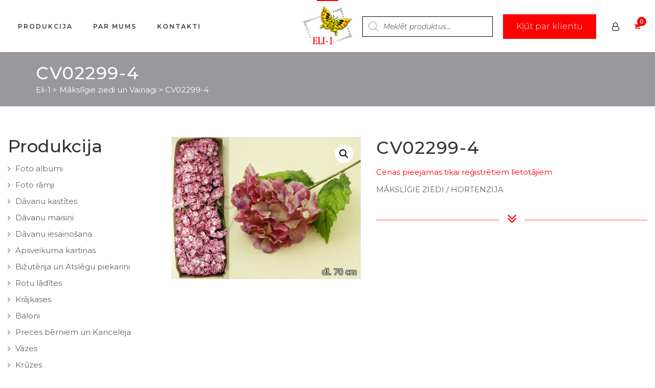

--- FILE ---
content_type: text/html; charset=UTF-8
request_url: https://eli-1.lv/products/cv02299-4/
body_size: 16351
content:
<!DOCTYPE html><html lang="lv-LV"><head><meta charset="UTF-8"/><meta http-equiv="X-UA-Compatible" content="IE=edge"><meta name="viewport" content="width=device-width, initial-scale=1"><meta name='robots' content='index, follow, max-image-preview:large, max-snippet:-1, max-video-preview:-1' /><link rel="preload" href="https://eli-1.lv/wp-content/plugins/fresh-framework/framework/extern/iconfonts/ff-font-awesome4/ff-font-awesome4.woff?v=4.2.0" as="font" type="font/woff" crossorigin><link rel="stylesheet" media="print" onload="this.onload=null;this.media='all';" id="ao_optimized_gfonts" href="https://fonts.googleapis.com/css?family=Montserrat%3A300%2C400%2C500%2C600%2C700%2C300i%2C400i%2C700i&amp;display=swap"><link rel="prefetch" href="https://eli-1.lv/wp-content/plugins/woo-min-max-quantity-step-control-single/assets/js/custom.js"><link rel="prefetch" href="https://eli-1.lv/wp-content/plugins/woo-min-max-quantity-step-control-single/assets/css/wcmmq-front.css"> <script type="text/javascript">var ajaxurl = "https://eli-1.lv/wp-admin/admin-ajax.php";
var ff_template_url = "https://eli-1.lv/wp-content/themes/ark";</script> <link media="all" href="https://eli-1.lv/wp-content/cache/autoptimize/css/autoptimize_f0ca9222c45a82e326a87a479572deb0.css" rel="stylesheet"><link media="only screen and (max-width: 768px)" href="https://eli-1.lv/wp-content/cache/autoptimize/css/autoptimize_6fe211f8bb15af76999ce9135805d7af.css" rel="stylesheet"><title>CV02299-4 - Eli-1</title><meta name="description" content="MĀKSLĪGIE ZIEDI / HORTENZIJA" /><link rel="canonical" href="https://eli-1.lv/products/cv02299-4/" /><meta property="og:locale" content="lv_LV" /><meta property="og:type" content="article" /><meta property="og:title" content="CV02299-4 - Eli-1" /><meta property="og:description" content="MĀKSLĪGIE ZIEDI / HORTENZIJA" /><meta property="og:url" content="https://eli-1.lv/products/cv02299-4/" /><meta property="og:site_name" content="Eli-1" /><meta property="article:modified_time" content="2016-06-16T12:12:50+00:00" /><meta property="og:image" content="https://eli-1.lv/wp-content/uploads/2016/06/products-cv02299-4.jpg" /><meta property="og:image:width" content="480" /><meta property="og:image:height" content="360" /><meta property="og:image:type" content="image/jpeg" /><meta name="twitter:card" content="summary_large_image" /> <script type="application/ld+json" class="yoast-schema-graph">{"@context":"https://schema.org","@graph":[{"@type":"WebPage","@id":"https://eli-1.lv/products/cv02299-4/","url":"https://eli-1.lv/products/cv02299-4/","name":"CV02299-4 - Eli-1","isPartOf":{"@id":"https://eli-1.lv/#website"},"primaryImageOfPage":{"@id":"https://eli-1.lv/products/cv02299-4/#primaryimage"},"image":{"@id":"https://eli-1.lv/products/cv02299-4/#primaryimage"},"thumbnailUrl":"https://eli-1.lv/wp-content/uploads/2016/06/products-cv02299-4.jpg","datePublished":"2014-01-23T11:47:17+00:00","dateModified":"2016-06-16T12:12:50+00:00","description":"MĀKSLĪGIE ZIEDI / HORTENZIJA","breadcrumb":{"@id":"https://eli-1.lv/products/cv02299-4/#breadcrumb"},"inLanguage":"lv-LV","potentialAction":[{"@type":"ReadAction","target":["https://eli-1.lv/products/cv02299-4/"]}]},{"@type":"ImageObject","inLanguage":"lv-LV","@id":"https://eli-1.lv/products/cv02299-4/#primaryimage","url":"https://eli-1.lv/wp-content/uploads/2016/06/products-cv02299-4.jpg","contentUrl":"https://eli-1.lv/wp-content/uploads/2016/06/products-cv02299-4.jpg","width":480,"height":360},{"@type":"BreadcrumbList","@id":"https://eli-1.lv/products/cv02299-4/#breadcrumb","itemListElement":[{"@type":"ListItem","position":1,"name":"Home","item":"https://eli-1.lv/"},{"@type":"ListItem","position":2,"name":"Shop","item":"https://eli-1.lv/"},{"@type":"ListItem","position":3,"name":"CV02299-4"}]},{"@type":"WebSite","@id":"https://eli-1.lv/#website","url":"https://eli-1.lv/","name":"Eli-1","description":"Lielākā foto preču vairumtirdzniecības bāze","publisher":{"@id":"https://eli-1.lv/#organization"},"potentialAction":[{"@type":"SearchAction","target":{"@type":"EntryPoint","urlTemplate":"https://eli-1.lv/?s={search_term_string}"},"query-input":{"@type":"PropertyValueSpecification","valueRequired":true,"valueName":"search_term_string"}}],"inLanguage":"lv-LV"},{"@type":"Organization","@id":"https://eli-1.lv/#organization","name":"SIA \"Eli-1\"","url":"https://eli-1.lv/","logo":{"@type":"ImageObject","inLanguage":"lv-LV","@id":"https://eli-1.lv/#/schema/logo/image/","url":"https://eli-1.lv/wp-content/uploads/2019/02/cropped-eli-1-logo.jpg","contentUrl":"https://eli-1.lv/wp-content/uploads/2019/02/cropped-eli-1-logo.jpg","width":512,"height":512,"caption":"SIA \"Eli-1\""},"image":{"@id":"https://eli-1.lv/#/schema/logo/image/"}}]}</script> <link href='https://fonts.googleapis.com' rel='preconnect' /><link href='https://fonts.gstatic.com' crossorigin='anonymous' rel='preconnect' /><link rel="alternate" type="application/rss+xml" title="Eli-1&raquo; Plūsma" href="https://eli-1.lv/feed/" /><link rel="alternate" type="application/rss+xml" title="Komentāru plūsma" href="https://eli-1.lv/comments/feed/" /><link rel="alternate" title="oEmbed (JSON)" type="application/json+oembed" href="https://eli-1.lv/wp-json/oembed/1.0/embed?url=https%3A%2F%2Feli-1.lv%2Fproducts%2Fcv02299-4%2F" /><link rel="alternate" title="oEmbed (XML)" type="text/xml+oembed" href="https://eli-1.lv/wp-json/oembed/1.0/embed?url=https%3A%2F%2Feli-1.lv%2Fproducts%2Fcv02299-4%2F&#038;format=xml" /> <script type="text/javascript" src="https://eli-1.lv/wp-includes/js/jquery/jquery.min.js" id="jquery-core-js"></script> <script type="text/javascript" src="https://eli-1.lv/wp-includes/js/jquery/jquery-migrate.min.js" id="jquery-migrate-js"></script> <script type="text/javascript" src="https://eli-1.lv/wp-content/plugins/woocommerce/assets/js/jquery-blockui/jquery.blockUI.min.js" id="wc-jquery-blockui-js" data-wp-strategy="defer"></script> <script type="text/javascript" id="wc-add-to-cart-js-extra">var wc_add_to_cart_params = {"ajax_url":"/wp-admin/admin-ajax.php","wc_ajax_url":"/?wc-ajax=%%endpoint%%","i18n_view_cart":"Apskat\u012bt grozu","cart_url":"https://eli-1.lv/precu-grozs/","is_cart":"","cart_redirect_after_add":"no"};
//# sourceURL=wc-add-to-cart-js-extra</script> <script type="text/javascript" src="https://eli-1.lv/wp-content/plugins/woocommerce/assets/js/frontend/add-to-cart.min.js" id="wc-add-to-cart-js" defer="defer" data-wp-strategy="defer"></script> <script type="text/javascript" src="https://eli-1.lv/wp-content/plugins/woocommerce/assets/js/zoom/jquery.zoom.min.js" id="wc-zoom-js" defer="defer" data-wp-strategy="defer"></script> <script type="text/javascript" src="https://eli-1.lv/wp-content/plugins/woocommerce/assets/js/flexslider/jquery.flexslider.min.js" id="wc-flexslider-js" defer="defer" data-wp-strategy="defer"></script> <script type="text/javascript" src="https://eli-1.lv/wp-content/plugins/woocommerce/assets/js/photoswipe/photoswipe.min.js" id="wc-photoswipe-js" defer="defer" data-wp-strategy="defer"></script> <script type="text/javascript" src="https://eli-1.lv/wp-content/plugins/woocommerce/assets/js/photoswipe/photoswipe-ui-default.min.js" id="wc-photoswipe-ui-default-js" defer="defer" data-wp-strategy="defer"></script> <script type="text/javascript" id="wc-single-product-js-extra">var wc_single_product_params = {"i18n_required_rating_text":"L\u016bdzu, izv\u0113lieties v\u0113rt\u0113jumu","i18n_rating_options":["1 of 5 stars","2 of 5 stars","3 of 5 stars","4 of 5 stars","5 of 5 stars"],"i18n_product_gallery_trigger_text":"View full-screen image gallery","review_rating_required":"yes","flexslider":{"rtl":false,"animation":"slide","smoothHeight":true,"directionNav":false,"controlNav":"thumbnails","slideshow":false,"animationSpeed":500,"animationLoop":false,"allowOneSlide":false},"zoom_enabled":"1","zoom_options":[],"photoswipe_enabled":"1","photoswipe_options":{"shareEl":false,"closeOnScroll":false,"history":false,"hideAnimationDuration":0,"showAnimationDuration":0},"flexslider_enabled":"1"};
//# sourceURL=wc-single-product-js-extra</script> <script type="text/javascript" src="https://eli-1.lv/wp-content/plugins/woocommerce/assets/js/frontend/single-product.min.js" id="wc-single-product-js" defer="defer" data-wp-strategy="defer"></script> <script type="text/javascript" src="https://eli-1.lv/wp-content/plugins/woocommerce/assets/js/js-cookie/js.cookie.min.js" id="wc-js-cookie-js" defer="defer" data-wp-strategy="defer"></script> <script type="text/javascript" id="woocommerce-js-extra">var woocommerce_params = {"ajax_url":"/wp-admin/admin-ajax.php","wc_ajax_url":"/?wc-ajax=%%endpoint%%","i18n_password_show":"Show password","i18n_password_hide":"Hide password"};
//# sourceURL=woocommerce-js-extra</script> <script type="text/javascript" src="https://eli-1.lv/wp-content/plugins/woocommerce/assets/js/frontend/woocommerce.min.js" id="woocommerce-js" defer="defer" data-wp-strategy="defer"></script> <link rel="https://api.w.org/" href="https://eli-1.lv/wp-json/" /><link rel="alternate" title="JSON" type="application/json" href="https://eli-1.lv/wp-json/wp/v2/product/1271" /> <noscript><style>.woocommerce-product-gallery{ opacity: 1 !important; }</style></noscript><link rel="icon" href="https://eli-1.lv/wp-content/uploads/2019/02/cropped-eli-1-logo-32x32.jpg" sizes="32x32" /><link rel="icon" href="https://eli-1.lv/wp-content/uploads/2019/02/cropped-eli-1-logo-192x192.jpg" sizes="192x192" /><link rel="apple-touch-icon" href="https://eli-1.lv/wp-content/uploads/2019/02/cropped-eli-1-logo-180x180.jpg" /><meta name="msapplication-TileImage" content="https://eli-1.lv/wp-content/uploads/2019/02/cropped-eli-1-logo-270x270.jpg" /><link rel="apple-touch-icon-precomposed" sizes="57x57" href="https://eli-1.lv/wp-content/uploads/freshframework/ff_fresh_favicon/favicon_57x57--2020_04_14__12_21_46.png"><link rel="apple-touch-icon-precomposed" sizes="114x114" href="https://eli-1.lv/wp-content/uploads/freshframework/ff_fresh_favicon/favicon_114x114--2020_04_14__12_21_46.png"><link rel="apple-touch-icon-precomposed" sizes="72x72" href="https://eli-1.lv/wp-content/uploads/freshframework/ff_fresh_favicon/favicon_72x72--2020_04_14__12_21_46.png"><link rel="apple-touch-icon-precomposed" sizes="144x144" href="https://eli-1.lv/wp-content/uploads/freshframework/ff_fresh_favicon/favicon_144x144--2020_04_14__12_21_46.png"><link rel="apple-touch-icon-precomposed" sizes="60x60" href="https://eli-1.lv/wp-content/uploads/freshframework/ff_fresh_favicon/favicon_60x60--2020_04_14__12_21_46.png"><link rel="apple-touch-icon-precomposed" sizes="120x120" href="https://eli-1.lv/wp-content/uploads/freshframework/ff_fresh_favicon/favicon_120x120--2020_04_14__12_21_46.png"><link rel="apple-touch-icon-precomposed" sizes="76x76" href="https://eli-1.lv/wp-content/uploads/freshframework/ff_fresh_favicon/favicon_76x76--2020_04_14__12_21_46.png"><link rel="apple-touch-icon-precomposed" sizes="152x152" href="https://eli-1.lv/wp-content/uploads/freshframework/ff_fresh_favicon/favicon_152x152--2020_04_14__12_21_46.png"><link rel="icon" type="image/png" sizes="196x196" href="https://eli-1.lv/wp-content/uploads/freshframework/ff_fresh_favicon/favicon_196x196--2020_04_14__12_21_46.png"><link rel="icon" type="image/png" sizes="160x160" href="https://eli-1.lv/wp-content/uploads/freshframework/ff_fresh_favicon/favicon_160x160--2020_04_14__12_21_46.png"><link rel="icon" type="image/png" sizes="96x96" href="https://eli-1.lv/wp-content/uploads/freshframework/ff_fresh_favicon/favicon_96x96--2020_04_14__12_21_46.png"><link rel="icon" type="image/png" sizes="32x32" href="https://eli-1.lv/wp-content/uploads/freshframework/ff_fresh_favicon/favicon_32x32--2020_04_14__12_21_46.png"><link rel="icon" type="image/png" sizes="16x16" href="https://eli-1.lv/wp-content/uploads/freshframework/ff_fresh_favicon/favicon_16x16--2020_04_14__12_21_46.png"><meta name="msapplication-TileColor" content="#FFFFFF" ><link rel="shortcut icon" href="https://eli-1.lv/wp-content/uploads/freshframework/ff_fresh_favicon/icon2020_04_14__12_21_46.ico" /></head><body data-rsssl=1 class="wp-singular product-template-default single single-product postid-1271 wp-theme-ark wp-child-theme-ark-child theme-ark woocommerce woocommerce-page woocommerce-no-js woo-variation-swatches wvs-behavior-blur wvs-theme-ark-child wvs-show-label wvs-tooltip appear-animate"><div class="ffb-id-navigation-header wrapper ff-boxed-wrapper"><div class="wrapper-top-space include-topbar-height"></div><div class="wrapper-topbar-top-space-xs hidden-md hidden-lg include-topbar-height"></div><div class="wrapper-top-space-xs include-topbar-height"></div><header class="ark-header ark-cart-right-side ark-cart-left-side-xs  header-pills header-center-aligned header-sticky navbar-fixed-top header-has-topbar fg-text-dark ffb-header-design"><div class="ff-ark-header-circle-shadow"></div><div class="ark-topbar-wrapper  ark-topbar-hidden-on-scroll"><div class="ark-topbar"><section class="ffb-id-3rip7bdj fg-section fg-text-dark"><div class="fg-container container-fluid fg-container-fluid fg-container-lvl--1 "><div class="fg-row row    " ><div class="ffb-id-3rip7bdk fg-col col-xs-12 col-md-12 fg-text-dark" style="display: flex;
justify-content: center;"><div class="ffb-id-5ajrij1h fg-wrapper fg-text-dark"></div></div></div></div></section></div></div><nav class="navbar mega-menu fg-text-dark ffb-header-design-inner" role="navigation"><div class=" fg-container container-fluid fg-container-fluid  "><div class="menu-container"> <button type="button" class="navbar-toggle" data-toggle="collapse" data-target=".nav-collapse"> <span class="sr-only">Toggle navigation</span> <span class="toggle-icon"></span> </button><div class="navbar-actions"><div class="ffb-header-template-item-vcenter-wrapper template-beginning-of-header"><div class="ffb-header-template-item-vcenter"><div class="ffb-header-template-item-vcenter-inner"><div class="template-beginning-of-header-header-template-item header-template-item fg-text-dark ffb-template-beginning-of-header-header-template-item"><p class="ffb-id-7lieug4v fg-paragraph text-left    fg-text-dark"><div  class="dgwt-wcas-search-wrapp dgwt-wcas-is-detail-box dgwt-wcas-no-submit woocommerce dgwt-wcas-style-solaris js-dgwt-wcas-layout-icon-flexible dgwt-wcas-layout-icon-flexible js-dgwt-wcas-mobile-overlay-enabled dgwt-wcas-search-darkoverl-mounted js-dgwt-wcas-search-darkoverl-mounted"> <svg class="dgwt-wcas-loader-circular dgwt-wcas-icon-preloader" viewBox="25 25 50 50"> <circle class="dgwt-wcas-loader-circular-path" cx="50" cy="50" r="20" fill="none"
 stroke-miterlimit="10"/> </svg> <a href="#"  class="dgwt-wcas-search-icon js-dgwt-wcas-search-icon-handler"> <svg class="dgwt-wcas-ico-magnifier-handler" xmlns="http://www.w3.org/2000/svg"
 xmlns:xlink="http://www.w3.org/1999/xlink" x="0px" y="0px"
 viewBox="0 0 51.539 51.361" xml:space="preserve"> <path 						 d="M51.539,49.356L37.247,35.065c3.273-3.74,5.272-8.623,5.272-13.983c0-11.742-9.518-21.26-21.26-21.26 S0,9.339,0,21.082s9.518,21.26,21.26,21.26c5.361,0,10.244-1.999,13.983-5.272l14.292,14.292L51.539,49.356z M2.835,21.082 c0-10.176,8.249-18.425,18.425-18.425s18.425,8.249,18.425,18.425S31.436,39.507,21.26,39.507S2.835,31.258,2.835,21.082z"/> </svg> </a><div class="dgwt-wcas-search-icon-arrow"></div><form class="dgwt-wcas-search-form" role="search" action="https://eli-1.lv/" method="get"><div class="dgwt-wcas-sf-wrapp"> <svg class="dgwt-wcas-ico-magnifier" xmlns="http://www.w3.org/2000/svg"
 xmlns:xlink="http://www.w3.org/1999/xlink" x="0px" y="0px"
 viewBox="0 0 51.539 51.361" xml:space="preserve"> <path 						 d="M51.539,49.356L37.247,35.065c3.273-3.74,5.272-8.623,5.272-13.983c0-11.742-9.518-21.26-21.26-21.26 S0,9.339,0,21.082s9.518,21.26,21.26,21.26c5.361,0,10.244-1.999,13.983-5.272l14.292,14.292L51.539,49.356z M2.835,21.082 c0-10.176,8.249-18.425,18.425-18.425s18.425,8.249,18.425,18.425S31.436,39.507,21.26,39.507S2.835,31.258,2.835,21.082z"/> </svg> <label class="screen-reader-text"
 for="dgwt-wcas-search-input-1">Products search</label> <input id="dgwt-wcas-search-input-1"
 type="search"
 class="dgwt-wcas-search-input"
 name="s"
 value=""
 placeholder="Meklēt produktus..."
 autocomplete="off"
 /><div class="dgwt-wcas-preloader"></div><div class="dgwt-wcas-voice-search"></div> <input type="hidden" name="post_type" value="product"/> <input type="hidden" name="dgwt_wcas" value="1"/></div></form></div></p><div class="ffb-id-7bn893qi buttons-el-wrapper text-center    fg-text-dark" style="display:inline-block; "><a href="/klusti-par-klienu/" class="ffb-block-button-1-0 ffb-btn ffb-btn-v1 ffb-btn-link  btn-base-brd-slide btn-slide  btn-base-md    btn-w-auto fg-text-dark ffb-button1-1" title="Kļūt par klientu"><span class="btn-text">Kļūt par klientu</span></a></div><div class="ffb-id-39rkdsig icons ff-el-icons text-left    fg-text-dark" style="display:inline-block; "><ul class="list-inline"><li class="animate-icon lrm-login fg-text-dark ffb-icon2-1"><a href="/lietotaja-informacija"  class="ff-custom-color animate-icon-wrap animate-icon-sm radius-3  " ><i class="animate-icon-item ff-font-awesome4 icon-user-o"></i><i class="animate-icon-item ff-font-awesome4 icon-user-o"></i></a></li></ul></div></div></div></div></div><div class="shopping-cart-wrapper"><div class="navbar-actions-shrink shopping-cart"><a href="javascript:void(0);" class="shopping-cart-icon-container ffb-cart-menu-item"><span class="shopping-cart-icon-wrapper" title="0"><span class="shopping-cart-menu-title">Preču grozs&nbsp;</span><i class="icon-shopping-cart"></i> </span></a><div class="shopping-cart-menu-wrapper shopping-cart-menu"><div class="woocommerce-mini-cart-wrapper"><div class="shopping-cart-menu ffb-cart-submenu"><ul class="list-unstyled"><li><span class="shopping-cart-menu-title">Preču grozs<a href="javascript:void(0);" class="menu-cart-close">&times;</a></span></li><li class="shopping-cart-menu-content empty">Grozā nav neviena produkta.</li></ul></div></div></div></div></div></div><div class="navbar-logo fg-text-dark ffb-logo"><a class="navbar-logo-wrap" href="https://eli-1.lv/"><noscript><img class="navbar-logo-img navbar-logo-img-normal" src="https://eli-1.lv/wp-content/uploads/2019/02/eli-1-logo.jpg" alt="Eli-1"></noscript><img class="lazyload navbar-logo-img navbar-logo-img-normal" src='data:image/svg+xml,%3Csvg%20xmlns=%22http://www.w3.org/2000/svg%22%20viewBox=%220%200%20210%20140%22%3E%3C/svg%3E' data-src="https://eli-1.lv/wp-content/uploads/2019/02/eli-1-logo.jpg" alt="Eli-1"><noscript><img class="navbar-logo-img navbar-logo-img-fixed" src="https://eli-1.lv/wp-content/uploads/2019/02/eli-1-logo.jpg" alt="Eli-1"></noscript><img class="lazyload navbar-logo-img navbar-logo-img-fixed" src='data:image/svg+xml,%3Csvg%20xmlns=%22http://www.w3.org/2000/svg%22%20viewBox=%220%200%20210%20140%22%3E%3C/svg%3E' data-src="https://eli-1.lv/wp-content/uploads/2019/02/eli-1-logo.jpg" alt="Eli-1"><noscript><img class="navbar-logo-img navbar-logo-img-mobile" src="https://eli-1.lv/wp-content/uploads/2019/02/eli-1-logo.jpg" alt="Eli-1"></noscript><img class="lazyload navbar-logo-img navbar-logo-img-mobile" src='data:image/svg+xml,%3Csvg%20xmlns=%22http://www.w3.org/2000/svg%22%20viewBox=%220%200%20210%20140%22%3E%3C/svg%3E' data-src="https://eli-1.lv/wp-content/uploads/2019/02/eli-1-logo.jpg" alt="Eli-1"><noscript><img class="navbar-logo-img navbar-logo-img-tablet" src="https://eli-1.lv/wp-content/uploads/2019/02/eli-1-logo.jpg" alt="Eli-1"></noscript><img class="lazyload navbar-logo-img navbar-logo-img-tablet" src='data:image/svg+xml,%3Csvg%20xmlns=%22http://www.w3.org/2000/svg%22%20viewBox=%220%200%20210%20140%22%3E%3C/svg%3E' data-src="https://eli-1.lv/wp-content/uploads/2019/02/eli-1-logo.jpg" alt="Eli-1"></a><span class="hidden header-height-info" data-desktopBeforeScroll="100" data-desktopAfterScroll="100" data-mobileBeforeScroll="90" data-tabletBeforeScroll="90"></span></div></div><div class="collapse navbar-collapse nav-collapse"><div class="menu-container"><ul class="nav navbar-nav navbar-nav-left" data-split-after="0"><li id="menu-item-42" class="menu-item menu-item-type-post_type menu-item-object-page menu-item-home current_page_parent nav-item  menu-item-42"><a href="https://eli-1.lv/" class=" nav-item-child ffb-ark-first-level-menu ">Produkcija</a></li><li id="menu-item-46" class="menu-item menu-item-type-post_type menu-item-object-page nav-item  menu-item-46"><a href="https://eli-1.lv/par-mums/" class=" nav-item-child ffb-ark-first-level-menu ">Par mums</a></li><li id="menu-item-49" class="menu-item menu-item-type-post_type menu-item-object-page nav-item  menu-item-49"><a href="https://eli-1.lv/kontakti/" class=" nav-item-child ffb-ark-first-level-menu ">Kontakti</a></li></ul></div></div></div></nav></header><div class="page-wrapper"><section class="ffb-id-pk7ir8k fg-section fg-el-has-bg fg-text-light"><span class="fg-bg"><span data-fg-bg="{&quot;type&quot;:&quot;color&quot;,&quot;opacity&quot;:1,&quot;color&quot;:&quot;rgba(52, 52, 60, 0.5)&quot;}" class="fg-bg-layer fg-bg-type-color " style="opacity: 1; background-color: rgba(52, 52, 60, 0.5);"></span></span><div class="fg-container container fg-container-large fg-container-lvl--1 "><div class="fg-row row    " ><div class="ffb-id-pk7ir8l fg-col col-xs-12 col-md-12 fg-text-light"><h1 class="ffb-id-2rm05c91 breadcrumbs-title fg-text-dark">CV02299-4</h1><section class="ffb-id-2rm051se breadcrumbs-pure fg-text-dark"><div itemscope itemtype="http://schema.org/BreadcrumbList"><span itemprop="itemListElement" itemscope itemtype="http://schema.org/ListItem"><a class="link" itemtype="http://schema.org/Thing" itemprop="item" href="https://eli-1.lv" id="https://eli-1.lv"><span itemprop="name">Eli-1</span></a><meta itemprop="position" content="1" /></span><span class="separator">&nbsp;>&nbsp;</span><span itemprop="itemListElement" itemscope itemtype="http://schema.org/ListItem"><a class="link" itemtype="http://schema.org/Thing" itemprop="item" href="https://eli-1.lv/produkta-kategorija/maksligie-ziedi/" id="https://eli-1.lv/produkta-kategorija/maksligie-ziedi/"><span itemprop="name">Mākslīgie ziedi un Vainagi</span></a><meta itemprop="position" content="2" /></span><span class="separator">&nbsp;>&nbsp;</span><span class="active" itemprop="itemListElement" itemscope itemtype="http://schema.org/ListItem"><a class="link breadcrumbs-item-active" itemtype="http://schema.org/Thing" itemprop="item" href="https://eli-1.lv/products/cv02299-4/" id="https://eli-1.lv/products/cv02299-4/"><span itemprop="name">CV02299-4</span></a><meta itemprop="position" content="3" /></span></div></section></div></div></div></section><section class="ffb-id-ppmsqj5 fg-section fg-text-dark"><div class="fg-container container-fluid fg-container-fluid fg-container-lvl--1 "><div class="fg-row row    " ><div class="ffb-id-ppmsqjp fg-col col-xs-12 col-md-3 fg-text-dark"><h2 class="ffb-id-2rm5qf62 fg-heading text-left    fg-text-dark">Produkcija</h2><div class="ffb-id-ppmsqjr ark-sidebar ark-element-sidebar widget-title-big hidden-xs hidden-sm fg-text-dark"><div id="woocommerce_product_categories-5" class="widget ffb-widget woocommerce widget_product_categories"><div class="blog-sidebar widget-body"><h4 class="widget-title ffb-widget-title">Produktu kategorijas</h4><ul class="product-categories"><li class="cat-item cat-item-15"><a href="https://eli-1.lv/produkta-kategorija/uncategorized/">Uncategorized</a></li><li class="cat-item cat-item-103"><a href="https://eli-1.lv/produkta-kategorija/foto-albumi/">Foto albumi</a></li><li class="cat-item cat-item-104"><a href="https://eli-1.lv/produkta-kategorija/foto-ramji/">Foto rāmji</a></li><li class="cat-item cat-item-167"><a href="https://eli-1.lv/produkta-kategorija/davanu-kastites/">Dāvanu kastītes</a></li><li class="cat-item cat-item-109"><a href="https://eli-1.lv/produkta-kategorija/davanu-maisini/">Dāvanu maisiņi</a></li><li class="cat-item cat-item-170"><a href="https://eli-1.lv/produkta-kategorija/davanu-iesainosana/">Dāvanu iesaiņošana</a></li><li class="cat-item cat-item-377"><a href="https://eli-1.lv/produkta-kategorija/apsveikuma-kartinas/">Apsveikuma kartiņas</a></li><li class="cat-item cat-item-279"><a href="https://eli-1.lv/produkta-kategorija/bizuterija-atslegu-piekarini/">Bižutērija un Atslēgu piekariņi</a></li><li class="cat-item cat-item-110"><a href="https://eli-1.lv/produkta-kategorija/rotu-ladites/">Rotu lādītes</a></li><li class="cat-item cat-item-177"><a href="https://eli-1.lv/produkta-kategorija/krajkases/">Krājkases</a></li><li class="cat-item cat-item-278"><a href="https://eli-1.lv/produkta-kategorija/baloni/">Baloni</a></li><li class="cat-item cat-item-206"><a href="https://eli-1.lv/produkta-kategorija/preces-berniem/">Preces bērniem un Kanceleja</a></li><li class="cat-item cat-item-152"><a href="https://eli-1.lv/produkta-kategorija/vazes/">Vāzes</a></li><li class="cat-item cat-item-176"><a href="https://eli-1.lv/produkta-kategorija/kruzes/">Krūzes</a></li><li class="cat-item cat-item-153"><a href="https://eli-1.lv/produkta-kategorija/trauki/">Trauki/ Virtuves piederumi</a></li><li class="cat-item cat-item-155"><a href="https://eli-1.lv/produkta-kategorija/dekori-2/">Dekori</a></li><li class="cat-item cat-item-277"><a href="https://eli-1.lv/produkta-kategorija/grozi/">Grozi</a></li><li class="cat-item cat-item-290"><a href="https://eli-1.lv/produkta-kategorija/maki-somas-lietussargi/">Maki/Somas/Lietussargi</a></li><li class="cat-item cat-item-169"><a href="https://eli-1.lv/produkta-kategorija/salvetes/">Salvetes</a></li><li class="cat-item cat-item-105"><a href="https://eli-1.lv/produkta-kategorija/sveces/">Sveces- svečturi un Vīraki</a></li><li class="cat-item cat-item-161"><a href="https://eli-1.lv/produkta-kategorija/idejas-davanam/">Idejas dāvanām</a></li><li class="cat-item cat-item-171"><a href="https://eli-1.lv/produkta-kategorija/tekstils/">Tekstils</a></li><li class="cat-item cat-item-166 current-cat"><a href="https://eli-1.lv/produkta-kategorija/maksligie-ziedi/">Mākslīgie ziedi un Vainagi</a></li><li class="cat-item cat-item-168"><a href="https://eli-1.lv/produkta-kategorija/mebeles/">Mēbeles un Spoguļi</a></li><li class="cat-item cat-item-207"><a href="https://eli-1.lv/produkta-kategorija/ziemassvetku-preces/">Ziemassvētku preces</a></li><li class="cat-item cat-item-362"><a href="https://eli-1.lv/produkta-kategorija/valentindiena/">Valentīndiena</a></li><li class="cat-item cat-item-302"><a href="https://eli-1.lv/produkta-kategorija/lieldienas/">Lieldienas</a></li><li class="cat-item cat-item-208"><a href="https://eli-1.lv/produkta-kategorija/led-lampinas/">LED lampiņas</a></li><li class="cat-item cat-item-260"><a href="https://eli-1.lv/produkta-kategorija/labas-lietas-par-labam-cenam/">Labas lietas par labām cenām</a></li></ul></div></div></div><div class="ffb-id-3aq3d23f ark-sidebar ark-element-sidebar widget-title-big hidden-md hidden-lg fg-text-dark"><div id="woocommerce_product_categories-4" class="widget ffb-widget woocommerce widget_product_categories"><div class="blog-sidebar widget-body"><select  name='product_cat' id='product_cat' class='dropdown_product_cat'><option value=''>Izvēlēties kategoriju</option><option class="level-0" value="uncategorized">Uncategorized</option><option class="level-0" value="foto-albumi">Foto albumi</option><option class="level-0" value="foto-ramji">Foto rāmji</option><option class="level-0" value="davanu-kastites">Dāvanu kastītes</option><option class="level-0" value="davanu-maisini">Dāvanu maisiņi</option><option class="level-0" value="davanu-iesainosana">Dāvanu iesaiņošana</option><option class="level-0" value="apsveikuma-kartinas">Apsveikuma kartiņas</option><option class="level-0" value="bizuterija-atslegu-piekarini">Bižutērija un Atslēgu piekariņi</option><option class="level-0" value="rotu-ladites">Rotu lādītes</option><option class="level-0" value="krajkases">Krājkases</option><option class="level-0" value="baloni">Baloni</option><option class="level-0" value="preces-berniem">Preces bērniem un Kanceleja</option><option class="level-0" value="vazes">Vāzes</option><option class="level-0" value="kruzes">Krūzes</option><option class="level-0" value="trauki">Trauki/ Virtuves piederumi</option><option class="level-0" value="dekori-2">Dekori</option><option class="level-0" value="grozi">Grozi</option><option class="level-0" value="maki-somas-lietussargi">Maki/Somas/Lietussargi</option><option class="level-0" value="salvetes">Salvetes</option><option class="level-0" value="sveces">Sveces- svečturi un Vīraki</option><option class="level-0" value="idejas-davanam">Idejas dāvanām</option><option class="level-0" value="tekstils">Tekstils</option><option class="level-0" value="maksligie-ziedi" selected="selected">Mākslīgie ziedi un Vainagi</option><option class="level-0" value="mebeles">Mēbeles un Spoguļi</option><option class="level-0" value="ziemassvetku-preces">Ziemassvētku preces</option><option class="level-0" value="valentindiena">Valentīndiena</option><option class="level-0" value="lieldienas">Lieldienas</option><option class="level-0" value="led-lampinas">LED lampiņas</option><option class="level-0" value="labas-lietas-par-labam-cenam">Labas lietas par labām cenām</option> </select></div></div></div></div><div class="ffb-id-ppmsqj6 fg-col col-xs-12 col-md-9 fg-text-dark"><div class="ffb-id-1pq30ubj woocommerce fg-el-has-bg fg-text-dark"><span class="fg-bg"><span data-fg-bg="{&quot;type&quot;:&quot;color&quot;,&quot;opacity&quot;:1,&quot;color&quot;:&quot;#ffffff&quot;}" class="fg-bg-layer fg-bg-type-color " style="opacity: 1; background-color: #ffffff;"></span></span><div id="primary" class="content-area"><main id="main" class="site-main" role="main"><div class="woocommerce-notices-wrapper"></div><div id="product-1271" class="post-wrapper blog-grid-content post-1271 product type-product status-publish has-post-thumbnail product_cat-maksligie-ziedi first instock purchasable product-type-simple"><div class="ffb-id-1pqekub9 fg-row row     fg-text-dark"><div class="ffb-id-1pqekvcq fg-col col-xs-12 col-md-5 fg-text-dark"><div class="ffb-id-1pq82dlh ark-woocommerce-single-product-images fg-text-dark"><div class="woocommerce-product-gallery woocommerce-product-gallery--with-images woocommerce-product-gallery--columns-4 images" data-columns="4" style="opacity: 0; transition: opacity .25s ease-in-out;"><div class="woocommerce-product-gallery__wrapper"><div data-thumb="https://eli-1.lv/wp-content/uploads/2016/06/products-cv02299-4-100x100.jpg" data-thumb-alt="CV02299-4" data-thumb-srcset="https://eli-1.lv/wp-content/uploads/2016/06/products-cv02299-4-100x100.jpg 100w, https://eli-1.lv/wp-content/uploads/2016/06/products-cv02299-4.jpg 150w"  data-thumb-sizes="(max-width: 100px) 100vw, 100px" class="woocommerce-product-gallery__image"><a href="https://eli-1.lv/wp-content/uploads/2016/06/products-cv02299-4.jpg"><img width="480" height="360" src="https://eli-1.lv/wp-content/uploads/2016/06/products-cv02299-4.jpg" class="wp-post-image" alt="CV02299-4" data-caption="" data-src="https://eli-1.lv/wp-content/uploads/2016/06/products-cv02299-4.jpg" data-large_image="https://eli-1.lv/wp-content/uploads/2016/06/products-cv02299-4.jpg" data-large_image_width="480" data-large_image_height="360" decoding="async" fetchpriority="high" srcset="https://eli-1.lv/wp-content/uploads/2016/06/products-cv02299-4-300x225.jpg 300w, https://eli-1.lv/wp-content/uploads/2016/06/products-cv02299-4-64x48.jpg 64w, https://eli-1.lv/wp-content/uploads/2016/06/products-cv02299-4.jpg 480w" sizes="(max-width: 480px) 100vw, 480px" /></a></div></div></div></div></div><div class="ffb-id-1pqel15c fg-col col-xs-12 col-md-7 fg-text-dark"><div class="ffb-id-1pq8443v ark-woocommerce-single-product-title fg-text-dark"><h1 class="product_title entry-title">CV02299-4</h1></div><p class="ffb-id-39rttu7q fg-paragraph text-left    fg-text-dark"><a href="/kontakti">Cenas pieejamas tikai reģistrētiem lietotājiem</a></p><div class="ffb-id-1pq8210h ark-woocommerce-single-product-excerpt fg-text-dark"><div class="woocommerce-product-details__short-description"><p>MĀKSLĪGIE ZIEDI / HORTENZIJA</p></div></div><section class="ffb-id-2u157eoi divider-v1 divider-with-icon-1-type fg-text-dark"><div class="divider-v1-element divider-with-icon-1-element-type"><i class="divider-v1-icon ff-font-awesome4 icon-angle-double-down"></i></div></section></div></div></div></main></div></div></div></div></div></section><section class="ffb-id-ppiisj0 fg-section fg-el-has-bg fg-text-light"><span class="fg-bg"><span data-fg-bg="{&quot;type&quot;:&quot;color&quot;,&quot;opacity&quot;:1,&quot;color&quot;:&quot;rgba(52, 52, 60, 0.85)&quot;}" class="fg-bg-layer fg-bg-type-color " style="opacity: 1; background-color: rgba(52, 52, 60, 0.85);"></span></span><div class="fg-container container fg-container-large fg-container-lvl--1 "><div class="fg-row row    " ><div class="ffb-id-ppj8neq fg-col col-xs-12 col-md-12 fg-text-light"><div class="ffb-id-3a8dahq6 fg-text-light">Copyright 2026 <a href="https://eli-1.lv">SIA "Eli-1"</a> © &nbsp;All Rights Reserved</div></div></div></div></section></div></div> <a href="javascript:void(0);" class="js-back-to-top back-to-top-theme"></a><div class="lrm-main lrm-font-svg lrm-user-modal lrm-btn-style--default" style="visibility: hidden;"><div class="lrm-user-modal-container"><div class="lrm-user-modal-container-inner"><ul class="lrm-switcher -is-login-only"><li><a href="#0" class="lrm-switch-to-link lrm-switch-to--login lrm-ficon-login selected"> Autorizēties </a></li></ul><div class="lrm-signin-section is-selected"><form class="lrm-form js-lrm-form" action="#0" data-action="login"><div class="lrm-fieldset-wrap"><div class="lrm-integrations lrm-integrations--login"></div><p class="lrm-form-message lrm-form-message--init"></p><div class="fieldset"> <label class="image-replace lrm-email lrm-ficon-mail" title="E-pasts vai lietotājvārds"></label> <input name="username" class="full-width has-padding has-border" type="text" aria-label="E-pasts vai lietotājvārds" placeholder="E-pasts vai lietotājvārds" required value="" autocomplete="username" data-autofocus="1"> <span class="lrm-error-message"></span></div><div class="fieldset"> <label class="image-replace lrm-password lrm-ficon-key" title="Parole"></label> <input name="password" class="full-width has-padding has-border" type="password" aria-label="Parole" placeholder="Parole" required value=""> <span class="lrm-error-message"></span> <span class="hide-password lrm-ficon-eye" data-show="Parādīt" data-hide="Paslēpt" aria-label="Parādīt"></span></div><div class="fieldset"> <label class="lrm-nice-checkbox__label lrm-remember-me-checkbox">Atcerēties mani <input type="checkbox" class="lrm-nice-checkbox lrm-remember-me" name="remember-me" checked><div class="lrm-nice-checkbox__indicator"></div> </label></div><div class="lrm-integrations lrm-integrations--login lrm-integrations-before-btn"></div><div class="lrm-integrations-otp"></div></div><div class="fieldset fieldset--submit fieldset--default"> <button class="full-width has-padding" type="submit"> Ieiet </button></div><div class="lrm-fieldset-wrap"><div class="lrm-integrations lrm-integrations--login"></div></div> <input type="hidden" name="redirect_to" value=""> <input type="hidden" name="lrm_action" value="login"> <input type="hidden" name="wp-submit" value="1"> <input type="hidden" name="lp-ajax" value="login"> <input type="hidden" id="security-login" name="security-login" value="d8a85f4a13" /><input type="hidden" name="_wp_http_referer" value="/products/cv02299-4/" /> <span class="wpcf7-submit" style="display: none;"></span></form><p class="lrm-form-bottom-message"><a href="#0" class="lrm-switch-to--reset-password">Aizmirsāt paroli?</a></p></div><div class="lrm-reset-password-section "><form class="lrm-form js-lrm-form" action="#0" data-action="lost-password"><div class="lrm-fieldset-wrap"><p class="lrm-form-message">Aizmirsāt savu paroli? Lūdzu ievadiet savu e-pasta adresi. Jūs saņemsies e-pastā saiti un instrukciju, kā nomainīt paroli!</p><div class="fieldset"> <label class="image-replace lrm-email lrm-ficon-mail" title="E-pasts vai lietotājvārds"></label> <input class="full-width has-padding has-border" name="user_login" type="text" required placeholder="E-pasts vai lietotājvārds" data-autofocus="1" aria-label="E-pasts vai lietotājvārds"> <span class="lrm-error-message"></span></div><div class="lrm-integrations lrm-integrations--reset-pass"></div> <input type="hidden" name="lrm_action" value="lostpassword"> <input type="hidden" name="wp-submit" value="1"> <input type="hidden" id="security-lostpassword" name="security-lostpassword" value="083efe5bec" /><input type="hidden" name="_wp_http_referer" value="/products/cv02299-4/" /></div><div class="fieldset fieldset--submit fieldset--default"> <button class="full-width has-padding" type="submit"> Nomainīt paroli </button></div> <span class="wpcf7-submit" style="display: none;"></span></form><p class="lrm-form-bottom-message"><a href="#0" class="lrm-switch-to--login">Atpakaļ uz autorizēšanās logu</a></p></div></div> <a href="#0" class="lrm-close-form" title="aizvērt"> <span class="lrm-ficon-close"></span> </a></div></div> <script type="speculationrules">{"prefetch":[{"source":"document","where":{"and":[{"href_matches":"/*"},{"not":{"href_matches":["/wp-*.php","/wp-admin/*","/wp-content/uploads/*","/wp-content/*","/wp-content/plugins/*","/wp-content/themes/ark-child/*","/wp-content/themes/ark/*","/*\\?(.+)"]}},{"not":{"selector_matches":"a[rel~=\"nofollow\"]"}},{"not":{"selector_matches":".no-prefetch, .no-prefetch a"}}]},"eagerness":"conservative"}]}</script> <div 
 class="wcmmq-json-options-data" 
 data-step_error_valiation="Lūdzu ievadiet derīgu daudzumu. Minimālais pasūtījums ir [should_min]"
 data-msg_min_limit="Minimālais pasūtījums [product_name] ir [min_quantity] !!!"
 data-msg_max_limit="Maximum quantity should [max_quantity] of &quot;[product_name]&quot;"
 data-wcmmq_json_data="{&quot;step_error_valiation&quot;:&quot;L\u016bdzu ievadiet der\u012bgu daudzumu. Minim\u0101lais pas\u016bt\u012bjums ir [should_min]&quot;}"
 style="display:none;visibility:hidden;opacity:0;"
 ></div> <script type="application/ld+json">{"@context":"https://schema.org/","@type":"Product","@id":"https://eli-1.lv/products/cv02299-4/#product","name":"CV02299-4","url":"https://eli-1.lv/products/cv02299-4/","description":"M\u0100KSL\u012aGIE ZIEDI / HORTENZIJA","image":"https://eli-1.lv/wp-content/uploads/2016/06/products-cv02299-4.jpg","sku":"CV02299-4","offers":[{"@type":"Offer","priceSpecification":[{"@type":"UnitPriceSpecification","price":"1.50","priceCurrency":"EUR","valueAddedTaxIncluded":false,"validThrough":"2027-12-31"}],"priceValidUntil":"2027-12-31","availability":"https://schema.org/InStock","url":"https://eli-1.lv/products/cv02299-4/","seller":{"@type":"Organization","name":"Eli-1","url":"https://eli-1.lv"}}]}</script><noscript><style>.lazyload{display:none;}</style></noscript><script data-noptimize="1">window.lazySizesConfig=window.lazySizesConfig||{};window.lazySizesConfig.loadMode=1;</script><script async data-noptimize="1" src='https://eli-1.lv/wp-content/plugins/autoptimize/classes/external/js/lazysizes.min.js'></script> <div id="photoswipe-fullscreen-dialog" class="pswp" tabindex="-1" role="dialog" aria-modal="true" aria-hidden="true" aria-label="Full screen image"><div class="pswp__bg"></div><div class="pswp__scroll-wrap"><div class="pswp__container"><div class="pswp__item"></div><div class="pswp__item"></div><div class="pswp__item"></div></div><div class="pswp__ui pswp__ui--hidden"><div class="pswp__top-bar"><div class="pswp__counter"></div> <button class="pswp__button pswp__button--zoom" aria-label="Palielināt/Samazināt"></button> <button class="pswp__button pswp__button--fs" aria-label="Pārslēgt uz pilnekrānu"></button> <button class="pswp__button pswp__button--share" aria-label="Dalīties"></button> <button class="pswp__button pswp__button--close" aria-label="Aizvērt (Esc)"></button><div class="pswp__preloader"><div class="pswp__preloader__icn"><div class="pswp__preloader__cut"><div class="pswp__preloader__donut"></div></div></div></div></div><div class="pswp__share-modal pswp__share-modal--hidden pswp__single-tap"><div class="pswp__share-tooltip"></div></div> <button class="pswp__button pswp__button--arrow--left" aria-label="Iepriekšējā (bulta pa kreisi)"></button> <button class="pswp__button pswp__button--arrow--right" aria-label="Nākamais (bulta pa labi)"></button><div class="pswp__caption"><div class="pswp__caption__center"></div></div></div></div></div> <script type='text/javascript'>(function () {
			var c = document.body.className;
			c = c.replace(/woocommerce-no-js/, 'woocommerce-js');
			document.body.className = c;
		})();</script> <script type="text/javascript" id="lrm-modal-js-extra">var LRM = {"home_url_arr":{"scheme":"https","host":"eli-1.lv"},"home_url":"https://eli-1.lv","validate_domain":"1","password_zxcvbn_js_src":"https://eli-1.lv/wp-includes/js/zxcvbn.min.js","validate_password_strength":"yes","password_strength_lib":null,"redirect_url":"","ajax_url":"https://eli-1.lv/?lrm=1","is_user_logged_in":"","reload_after_login":null,"selectors_mapping":{"login":"a[href*='wp-login']","register":""},"is_customize_preview":"","l10n":{"password_is_good":"Good Password","password_is_strong":"Strong Password","password_is_short":"Too Short Password","password_is_bad":"Bad Password","passwords_is_mismatch":"Passwords is mismatch!","passwords_is_weak":"Error: Your password is very weak!"}};
//# sourceURL=lrm-modal-js-extra</script> <script type="text/javascript" src="https://eli-1.lv/wp-content/plugins/ajax-login-and-registration-modal-popup/assets/lrm-core.js" id="lrm-modal-js"></script> <script type="text/javascript" src="https://eli-1.lv/wp-content/plugins/fresh-framework//framework/themes/builder/metaBoxThemeBuilder/assets/freshGrid/extern/wow.js/wow.min.js" id="jquery.wow-js"></script> <script type="text/javascript" src="https://eli-1.lv/wp-content/plugins/fresh-framework//framework/themes/builder/metaBoxThemeBuilder/assets/freshGrid/jquery.freshGrid.js" id="ff-freshgrid-js"></script> <script type="text/javascript" src="https://eli-1.lv/wp-content/plugins/fresh-framework//framework/frslib/src/frslib.js" id="ff-frslib-js"></script> <script type="text/javascript" src="https://eli-1.lv/wp-includes/js/underscore.min.js" id="underscore-js"></script> <script type="text/javascript" id="wp-util-js-extra">var _wpUtilSettings = {"ajax":{"url":"/wp-admin/admin-ajax.php"}};
//# sourceURL=wp-util-js-extra</script> <script type="text/javascript" src="https://eli-1.lv/wp-includes/js/wp-util.min.js" id="wp-util-js"></script> <script type="text/javascript" id="wp-api-request-js-extra">var wpApiSettings = {"root":"https://eli-1.lv/wp-json/","nonce":"5e6be89459","versionString":"wp/v2/"};
//# sourceURL=wp-api-request-js-extra</script> <script type="text/javascript" src="https://eli-1.lv/wp-includes/js/api-request.min.js" id="wp-api-request-js"></script> <script type="text/javascript" src="https://eli-1.lv/wp-includes/js/dist/hooks.min.js" id="wp-hooks-js"></script> <script type="text/javascript" src="https://eli-1.lv/wp-includes/js/dist/i18n.min.js" id="wp-i18n-js"></script> <script type="text/javascript" id="wp-i18n-js-after">wp.i18n.setLocaleData( { 'text direction\u0004ltr': [ 'ltr' ] } );
//# sourceURL=wp-i18n-js-after</script> <script type="text/javascript" src="https://eli-1.lv/wp-includes/js/dist/url.min.js" id="wp-url-js"></script> <script type="text/javascript" id="wp-api-fetch-js-translations">( function( domain, translations ) {
	var localeData = translations.locale_data[ domain ] || translations.locale_data.messages;
	localeData[""].domain = domain;
	wp.i18n.setLocaleData( localeData, domain );
} )( "default", {"translation-revision-date":"2025-07-15 19:11:43+0000","generator":"GlotPress\/4.0.3","domain":"messages","locale_data":{"messages":{"":{"domain":"messages","plural-forms":"nplurals=3; plural=(n % 10 == 0 || n % 100 >= 11 && n % 100 <= 19) ? 0 : ((n % 10 == 1 && n % 100 != 11) ? 1 : 2);","lang":"lv"},"Media upload failed. If this is a photo or a large image, please scale it down and try again.":["Medija aug\u0161upiel\u0101de neizdev\u0101s. Ja tas ir foto vai liels att\u0113ls, l\u016bdzu, samaziniet to un m\u0113\u0123iniet v\u0113lreiz."],"The response is not a valid JSON response.":["Atbilde nav der\u012bga JSON atbilde."]}},"comment":{"reference":"wp-includes\/js\/dist\/api-fetch.js"}} );
//# sourceURL=wp-api-fetch-js-translations</script> <script type="text/javascript" src="https://eli-1.lv/wp-includes/js/dist/api-fetch.min.js" id="wp-api-fetch-js"></script> <script type="text/javascript" id="wp-api-fetch-js-after">wp.apiFetch.use( wp.apiFetch.createRootURLMiddleware( "https://eli-1.lv/wp-json/" ) );
wp.apiFetch.nonceMiddleware = wp.apiFetch.createNonceMiddleware( "5e6be89459" );
wp.apiFetch.use( wp.apiFetch.nonceMiddleware );
wp.apiFetch.use( wp.apiFetch.mediaUploadMiddleware );
wp.apiFetch.nonceEndpoint = "https://eli-1.lv/wp-admin/admin-ajax.php?action=rest-nonce";
//# sourceURL=wp-api-fetch-js-after</script> <script type="text/javascript" src="https://eli-1.lv/wp-includes/js/dist/vendor/wp-polyfill.min.js" id="wp-polyfill-js"></script> <script type="text/javascript" id="woo-variation-swatches-js-extra">var woo_variation_swatches_options = {"show_variation_label":"1","clear_on_reselect":"","variation_label_separator":":","is_mobile":"","show_variation_stock":"","stock_label_threshold":"5","cart_redirect_after_add":"no","enable_ajax_add_to_cart":"yes","cart_url":"https://eli-1.lv/precu-grozs/","is_cart":""};
//# sourceURL=woo-variation-swatches-js-extra</script> <script type="text/javascript" src="https://eli-1.lv/wp-content/plugins/woo-variation-swatches/assets/js/frontend.min.js" id="woo-variation-swatches-js"></script> <script type="text/javascript" src="https://eli-1.lv/wp-includes/js/jquery/ui/effect.min.js" id="jquery-effects-core-js"></script> <script type="text/javascript" src="https://eli-1.lv/wp-content/themes/ark/assets/plugins/bootstrap/js/bootstrap.min.js" id="bootstrap-js"></script> <script type="text/javascript" src="https://eli-1.lv/wp-content/themes/ark/assets/plugins/jquery.touchSwipe.min.js" id="touch-swipe-js"></script> <script type="text/javascript" src="https://eli-1.lv/wp-content/themes/ark/assets/plugins/jquery.back-to-top.js" id="ark-jquery.back-to-top-js"></script> <script type="text/javascript" src="https://eli-1.lv/wp-content/themes/ark/assets/plugins/magnific-popup/jquery.magnific-popup.min.js" id="jquery.magnific-popup-js"></script> <script type="text/javascript" src="https://eli-1.lv/wp-content/themes/ark/assets/scripts/components/magnific-popup.js" id="ark-magnific-popup-js"></script> <script type="text/javascript" src="https://eli-1.lv/wp-content/themes/ark/assets/scripts/components/form-modal.js" id="ark-form-modal-js"></script> <script type="text/javascript" src="https://eli-1.lv/wp-content/themes/ark/assets/scripts/components/wow.js" id="ark-wow-js"></script> <script type="text/javascript" src="https://eli-1.lv/wp-content/themes/ark/assets/plugins/jquery.imagesloaded.pkgd.min.js" id="jquery.imagesloaded-js"></script> <script type="text/javascript" src="https://eli-1.lv/wp-content/themes/ark/assets/plugins/owl-carousel/owl.carousel.min.js" id="owl.carousel-js"></script> <script type="text/javascript" src="https://eli-1.lv/wp-content/themes/ark/assets/scripts/components/owl-carousel.js" id="ark-carousel-js"></script> <script type="text/javascript" src="https://eli-1.lv/wp-content/themes/ark/assets/scripts/components/auto-hiding-navbar.js" id="auto-hiding-navbar-js"></script> <script type="text/javascript" src="https://eli-1.lv/wp-content/themes/ark/assets/scripts/components/header-sticky.js" id="header-sticky-js"></script> <script type="text/javascript" src="https://eli-1.lv/wp-content/plugins/woocommerce/assets/js/sourcebuster/sourcebuster.min.js" id="sourcebuster-js-js"></script> <script type="text/javascript" id="wc-order-attribution-js-extra">var wc_order_attribution = {"params":{"lifetime":1.0e-5,"session":30,"base64":false,"ajaxurl":"https://eli-1.lv/wp-admin/admin-ajax.php","prefix":"wc_order_attribution_","allowTracking":true},"fields":{"source_type":"current.typ","referrer":"current_add.rf","utm_campaign":"current.cmp","utm_source":"current.src","utm_medium":"current.mdm","utm_content":"current.cnt","utm_id":"current.id","utm_term":"current.trm","utm_source_platform":"current.plt","utm_creative_format":"current.fmt","utm_marketing_tactic":"current.tct","session_entry":"current_add.ep","session_start_time":"current_add.fd","session_pages":"session.pgs","session_count":"udata.vst","user_agent":"udata.uag"}};
//# sourceURL=wc-order-attribution-js-extra</script> <script type="text/javascript" src="https://eli-1.lv/wp-content/plugins/woocommerce/assets/js/frontend/order-attribution.min.js" id="wc-order-attribution-js"></script> <script type="text/javascript" id="wcmmq-custom-script-js-extra">var WCMMQ_DATA = {"ajax_url":"https://eli-1.lv/wp-admin/admin-ajax.php","site_url":"https://eli-1.lv","cart_url":"https://eli-1.lv/precu-grozs/","priceFormat":"%1$s%2$s","decimal_separator":".","default_decimal_separator":".","decimal_count":"2","_nonce":"aca14e7487"};
//# sourceURL=wcmmq-custom-script-js-extra</script> <script type="text/javascript" async src="https://eli-1.lv/wp-content/plugins/woo-min-max-quantity-step-control-single/assets/js/custom.js" id="wcmmq-custom-script-js"></script> <script type="text/javascript" id="jquery-dgwt-wcas-js-extra">var dgwt_wcas = {"labels":{"product_plu":"Produkti","vendor":"Vendor","vendor_plu":"Vendors","sku_label":"SKU:","sale_badge":"P\u0101rdo\u0161ana","vendor_sold_by":"Sold by:","featured_badge":"Izceltais","in":"in","read_more":"continue reading","no_results":"\"Nekas netika atrasts\"","no_results_default":"No results","show_more":"R\u0101d\u012bt visus produktus...","show_more_details":"R\u0101d\u012bt visus produktus...","search_placeholder":"Mekl\u0113t produktus...","submit":"","search_hist":"Your search history","search_hist_clear":"Clear","mob_overlay_label":"Open search in the mobile overlay","post_type_post_plu":"Raksti","post_type_post":"Zi\u0146a","post_type_page_plu":"Lapas","post_type_page":"Lapa","tax_product_cat_plu":"Kategorija","tax_product_cat":"Kategorija","tax_product_tag_plu":"Birkas","tax_product_tag":"Tag","tax_product_brand_plu":"Z\u012bmoli","tax_product_brand":"Z\u012bmols"},"ajax_search_endpoint":"https://eli-1.lv/wp-content/plugins/ajax-search-for-woocommerce-premium/includes/Engines/TNTSearchMySQL/Endpoints/search.php","ajax_details_endpoint":"/?wc-ajax=dgwt_wcas_result_details","ajax_prices_endpoint":"/?wc-ajax=dgwt_wcas_get_prices","action_search":"dgwt_wcas_ajax_search","action_result_details":"dgwt_wcas_result_details","action_get_prices":"dgwt_wcas_get_prices","min_chars":"3","width":"auto","show_details_panel":"1","show_images":"1","show_price":"","show_desc":"1","show_sale_badge":"","show_featured_badge":"","dynamic_prices":"","is_rtl":"","show_preloader":"1","show_headings":"1","preloader_url":"","taxonomy_brands":"","img_url":"https://eli-1.lv/wp-content/plugins/ajax-search-for-woocommerce-premium/assets/img/","is_premium":"1","layout_breakpoint":"992","mobile_overlay_breakpoint":"992","mobile_overlay_wrapper":"body","mobile_overlay_delay":"0","debounce_wait_ms":"100","send_ga_events":"1","enable_ga_site_search_module":"","magnifier_icon":"\t\t\t\t\u003Csvg class=\"\" xmlns=\"http://www.w3.org/2000/svg\"\n\t\t\t\t\t xmlns:xlink=\"http://www.w3.org/1999/xlink\" x=\"0px\" y=\"0px\"\n\t\t\t\t\t viewBox=\"0 0 51.539 51.361\" xml:space=\"preserve\"\u003E\n\t\t             \u003Cpath \t\t\t\t\t\t d=\"M51.539,49.356L37.247,35.065c3.273-3.74,5.272-8.623,5.272-13.983c0-11.742-9.518-21.26-21.26-21.26 S0,9.339,0,21.082s9.518,21.26,21.26,21.26c5.361,0,10.244-1.999,13.983-5.272l14.292,14.292L51.539,49.356z M2.835,21.082 c0-10.176,8.249-18.425,18.425-18.425s18.425,8.249,18.425,18.425S31.436,39.507,21.26,39.507S2.835,31.258,2.835,21.082z\"/\u003E\n\t\t\t\t\u003C/svg\u003E\n\t\t\t\t","magnifier_icon_pirx":"\t\t\t\t\u003Csvg class=\"\" xmlns=\"http://www.w3.org/2000/svg\" width=\"18\" height=\"18\" viewBox=\"0 0 18 18\"\u003E\n\t\t\t\t\t\u003Cpath  d=\" M 16.722523,17.901412 C 16.572585,17.825208 15.36088,16.670476 14.029846,15.33534 L 11.609782,12.907819 11.01926,13.29667 C 8.7613237,14.783493 5.6172703,14.768302 3.332423,13.259528 -0.07366363,11.010358 -1.0146502,6.5989684 1.1898146,3.2148776\n\t\t\t\t\t\t  1.5505179,2.6611594 2.4056498,1.7447266 2.9644271,1.3130497 3.4423015,0.94387379 4.3921825,0.48568469 5.1732652,0.2475835 5.886299,0.03022609 6.1341883,0 7.2037391,0 8.2732897,0 8.521179,0.03022609 9.234213,0.2475835 c 0.781083,0.23810119 1.730962,0.69629029 2.208837,1.0654662\n\t\t\t\t\t\t  0.532501,0.4113763 1.39922,1.3400096 1.760153,1.8858877 1.520655,2.2998531 1.599025,5.3023778 0.199549,7.6451086 -0.208076,0.348322 -0.393306,0.668209 -0.411622,0.710863 -0.01831,0.04265 1.065556,1.18264 2.408603,2.533307 1.343046,1.350666 2.486621,2.574792 2.541278,2.720279 0.282475,0.7519\n\t\t\t\t\t\t  -0.503089,1.456506 -1.218488,1.092917 z M 8.4027892,12.475062 C 9.434946,12.25579 10.131043,11.855461 10.99416,10.984753 11.554519,10.419467 11.842507,10.042366 12.062078,9.5863882 12.794223,8.0659672 12.793657,6.2652398 12.060578,4.756293 11.680383,3.9737304 10.453587,2.7178427\n\t\t\t\t\t\t  9.730569,2.3710306 8.6921295,1.8729196 8.3992147,1.807606 7.2037567,1.807606 6.0082984,1.807606 5.7153841,1.87292 4.6769446,2.3710306 3.9539263,2.7178427 2.7271301,3.9737304 2.3469352,4.756293 1.6138384,6.2652398 1.6132726,8.0659672 2.3454252,9.5863882 c 0.4167354,0.8654208 1.5978784,2.0575608\n\t\t\t\t\t\t  2.4443766,2.4671358 1.0971012,0.530827 2.3890403,0.681561 3.6130134,0.421538 z\n\t\t\t\t\t\"/\u003E\n\t\t\t\t\u003C/svg\u003E\n\t\t\t\t","history_icon":"\t\t\t\t\u003Csvg class=\"\" xmlns=\"http://www.w3.org/2000/svg\" width=\"18\" height=\"16\"\u003E\n\t\t\t\t\t\u003Cg transform=\"translate(-17.498822,-36.972165)\"\u003E\n\t\t\t\t\t\t\u003Cpath \t\t\t\t\t\t\td=\"m 26.596964,52.884295 c -0.954693,-0.11124 -2.056421,-0.464654 -2.888623,-0.926617 -0.816472,-0.45323 -1.309173,-0.860824 -1.384955,-1.145723 -0.106631,-0.400877 0.05237,-0.801458 0.401139,-1.010595 0.167198,-0.10026 0.232609,-0.118358 0.427772,-0.118358 0.283376,0 0.386032,0.04186 0.756111,0.308336 1.435559,1.033665 3.156285,1.398904 4.891415,1.038245 2.120335,-0.440728 3.927688,-2.053646 4.610313,-4.114337 0.244166,-0.737081 0.291537,-1.051873 0.293192,-1.948355 0.0013,-0.695797 -0.0093,-0.85228 -0.0806,-1.189552 -0.401426,-1.899416 -1.657702,-3.528366 -3.392535,-4.398932 -2.139097,-1.073431 -4.69701,-0.79194 -6.613131,0.727757 -0.337839,0.267945 -0.920833,0.890857 -1.191956,1.27357 -0.66875,0.944 -1.120577,2.298213 -1.120577,3.35859 v 0.210358 h 0.850434 c 0.82511,0 0.854119,0.0025 0.974178,0.08313 0.163025,0.109516 0.246992,0.333888 0.182877,0.488676 -0.02455,0.05927 -0.62148,0.693577 -1.32651,1.40957 -1.365272,1.3865 -1.427414,1.436994 -1.679504,1.364696 -0.151455,-0.04344 -2.737016,-2.624291 -2.790043,-2.784964 -0.05425,-0.16438 0.02425,-0.373373 0.179483,-0.477834 0.120095,-0.08082 0.148717,-0.08327 0.970779,-0.08327 h 0.847035 l 0.02338,-0.355074 c 0.07924,-1.203664 0.325558,-2.153721 0.819083,-3.159247 1.083047,-2.206642 3.117598,-3.79655 5.501043,-4.298811 0.795412,-0.167616 1.880855,-0.211313 2.672211,-0.107576 3.334659,0.437136 6.147035,3.06081 6.811793,6.354741 0.601713,2.981541 -0.541694,6.025743 -2.967431,7.900475 -1.127277,0.871217 -2.441309,1.407501 -3.893104,1.588856 -0.447309,0.05588 -1.452718,0.06242 -1.883268,0.01225 z m 3.375015,-5.084703 c -0.08608,-0.03206 -2.882291,-1.690237 -3.007703,-1.783586 -0.06187,-0.04605 -0.160194,-0.169835 -0.218507,-0.275078 L 26.639746,45.549577 V 43.70452 41.859464 L 26.749,41.705307 c 0.138408,-0.195294 0.31306,-0.289155 0.538046,-0.289155 0.231638,0 0.438499,0.109551 0.563553,0.298452 l 0.10019,0.151342 0.01053,1.610898 0.01053,1.610898 0.262607,0.154478 c 1.579961,0.929408 2.399444,1.432947 2.462496,1.513106 0.253582,0.322376 0.140877,0.816382 -0.226867,0.994404 -0.148379,0.07183 -0.377546,0.09477 -0.498098,0.04986 z\"/\u003E\n\t\t\t\t\t\u003C/g\u003E\n\t\t\t\t\u003C/svg\u003E\n\t\t\t\t","close_icon":"\t\t\t\t\u003Csvg class=\"\" xmlns=\"http://www.w3.org/2000/svg\" height=\"24\" viewBox=\"0 0 24 24\"\n\t\t\t\t\t width=\"24\"\u003E\n\t\t\t\t\t\u003Cpath \t\t\t\t\t\td=\"M18.3 5.71c-.39-.39-1.02-.39-1.41 0L12 10.59 7.11 5.7c-.39-.39-1.02-.39-1.41 0-.39.39-.39 1.02 0 1.41L10.59 12 5.7 16.89c-.39.39-.39 1.02 0 1.41.39.39 1.02.39 1.41 0L12 13.41l4.89 4.89c.39.39 1.02.39 1.41 0 .39-.39.39-1.02 0-1.41L13.41 12l4.89-4.89c.38-.38.38-1.02 0-1.4z\"/\u003E\n\t\t\t\t\u003C/svg\u003E\n\t\t\t\t","back_icon":"\t\t\t\t\u003Csvg class=\"\" xmlns=\"http://www.w3.org/2000/svg\" viewBox=\"0 0 16 16\"\u003E\n\t\t\t\t\t\u003Cpath \t\t\t\t\t\td=\"M14 6.125H3.351l4.891-4.891L7 0 0 7l7 7 1.234-1.234L3.35 7.875H14z\" fill-rule=\"evenodd\"/\u003E\n\t\t\t\t\u003C/svg\u003E\n\t\t\t\t","preloader_icon":"\t\t\t\t\u003Csvg class=\"dgwt-wcas-loader-circular \" viewBox=\"25 25 50 50\"\u003E\n\t\t\t\t\t\u003Ccircle class=\"dgwt-wcas-loader-circular-path\" cx=\"50\" cy=\"50\" r=\"20\" fill=\"none\"\n\t\t\t\t\t\t stroke-miterlimit=\"10\"/\u003E\n\t\t\t\t\u003C/svg\u003E\n\t\t\t\t","voice_search_inactive_icon":"\t\t\t\t\u003Csvg class=\"dgwt-wcas-voice-search-mic-inactive\" xmlns=\"http://www.w3.org/2000/svg\" height=\"24\"\n\t\t\t\t\t width=\"24\"\u003E\n\t\t\t\t\t\u003Cpath \t\t\t\t\t\td=\"M12 13Q11.15 13 10.575 12.425Q10 11.85 10 11V5Q10 4.15 10.575 3.575Q11.15 3 12 3Q12.85 3 13.425 3.575Q14 4.15 14 5V11Q14 11.85 13.425 12.425Q12.85 13 12 13ZM12 8Q12 8 12 8Q12 8 12 8Q12 8 12 8Q12 8 12 8Q12 8 12 8Q12 8 12 8Q12 8 12 8Q12 8 12 8ZM11.5 20.5V16.975Q9.15 16.775 7.575 15.062Q6 13.35 6 11H7Q7 13.075 8.463 14.537Q9.925 16 12 16Q14.075 16 15.538 14.537Q17 13.075 17 11H18Q18 13.35 16.425 15.062Q14.85 16.775 12.5 16.975V20.5ZM12 12Q12.425 12 12.713 11.712Q13 11.425 13 11V5Q13 4.575 12.713 4.287Q12.425 4 12 4Q11.575 4 11.288 4.287Q11 4.575 11 5V11Q11 11.425 11.288 11.712Q11.575 12 12 12Z\"/\u003E\n\t\t\t\t\u003C/svg\u003E\n\t\t\t\t","voice_search_active_icon":"\t\t\t\t\u003Csvg class=\"dgwt-wcas-voice-search-mic-active\" xmlns=\"http://www.w3.org/2000/svg\" height=\"24\"\n\t\t\t\t\t width=\"24\"\u003E\n\t\t\t\t\t\u003Cpath \t\t\t\t\t\td=\"M12 13Q11.15 13 10.575 12.425Q10 11.85 10 11V5Q10 4.15 10.575 3.575Q11.15 3 12 3Q12.85 3 13.425 3.575Q14 4.15 14 5V11Q14 11.85 13.425 12.425Q12.85 13 12 13ZM11.5 20.5V16.975Q9.15 16.775 7.575 15.062Q6 13.35 6 11H7Q7 13.075 8.463 14.537Q9.925 16 12 16Q14.075 16 15.538 14.537Q17 13.075 17 11H18Q18 13.35 16.425 15.062Q14.85 16.775 12.5 16.975V20.5Z\"/\u003E\n\t\t\t\t\u003C/svg\u003E\n\t\t\t\t","voice_search_disabled_icon":"\t\t\t\t\u003Csvg class=\"dgwt-wcas-voice-search-mic-disabled\" xmlns=\"http://www.w3.org/2000/svg\" height=\"24\" width=\"24\"\u003E\n\t\t\t\t\t\u003Cpath \t\t\t\t\t\td=\"M16.725 13.4 15.975 12.625Q16.1 12.325 16.2 11.9Q16.3 11.475 16.3 11H17.3Q17.3 11.75 17.138 12.337Q16.975 12.925 16.725 13.4ZM13.25 9.9 9.3 5.925V5Q9.3 4.15 9.875 3.575Q10.45 3 11.3 3Q12.125 3 12.713 3.575Q13.3 4.15 13.3 5V9.7Q13.3 9.75 13.275 9.8Q13.25 9.85 13.25 9.9ZM10.8 20.5V17.025Q8.45 16.775 6.875 15.062Q5.3 13.35 5.3 11H6.3Q6.3 13.075 7.763 14.537Q9.225 16 11.3 16Q12.375 16 13.312 15.575Q14.25 15.15 14.925 14.4L15.625 15.125Q14.9 15.9 13.913 16.4Q12.925 16.9 11.8 17.025V20.5ZM19.925 20.825 1.95 2.85 2.675 2.15 20.65 20.125Z\"/\u003E\n\t\t\t\t\u003C/svg\u003E\n\t\t\t\t","custom_params":{},"convert_html":"1","suggestions_wrapper":"body","show_product_vendor":"","disable_hits":"","disable_submit":"","fixer":{"broken_search_ui":true,"broken_search_ui_ajax":true,"broken_search_ui_hard":false,"broken_search_elementor_popups":true,"broken_search_jet_mobile_menu":true,"broken_search_browsers_back_arrow":true,"force_refresh_checkout":true},"voice_search_enabled":"","voice_search_lang":"lv-LV","show_recently_searched_products":"","show_recently_searched_phrases":"","go_to_first_variation_on_submit":"1","show_sku":"1"};
//# sourceURL=jquery-dgwt-wcas-js-extra</script> <script type="text/javascript" src="https://eli-1.lv/wp-content/plugins/ajax-search-for-woocommerce-premium/assets/js/search.min.js" id="jquery-dgwt-wcas-js"></script> <script type="text/javascript" src="https://eli-1.lv/wp-content/plugins/woocommerce/assets/js/selectWoo/selectWoo.full.min.js" id="selectWoo-js" data-wp-strategy="defer"></script> <script type="text/javascript" id="wc-product-category-dropdown-widget-js-after">jQuery( '.dropdown_product_cat' ).on( 'change', function() {
						const categoryValue = jQuery(this).val();

						if ( categoryValue ) {
							const homeUrl = 'https://eli-1.lv/';
							const url = new URL( homeUrl, window.location.origin );
							url.searchParams.set( 'product_cat', categoryValue );
							location.href = url.toString();
						} else {
							location.href = 'https://eli-1.lv/';
						}
					});
	
					if ( jQuery().selectWoo ) {
						var wc_product_cat_select = function() {
							jQuery( '.dropdown_product_cat' ).selectWoo( {
								placeholder: 'Izvēlēties kategoriju',
								minimumResultsForSearch: 5,
								width: '100%',
								allowClear: true,
								language: {
									noResults: function() {
										return 'Sakritības nav atrastas';
									}
								}
							} );
						};
						wc_product_cat_select();
					}
				
//# sourceURL=wc-product-category-dropdown-widget-js-after</script> <script type="text/javascript" src="https://eli-1.lv/wp-content/themes/ark/assets/scripts/app.js" id="ark-app-js"></script> </body></html><!-- WP Fastest Cache file was created in 1.272 seconds, on January 15, 2026 @ 8:32 am --><!-- need to refresh to see cached version -->